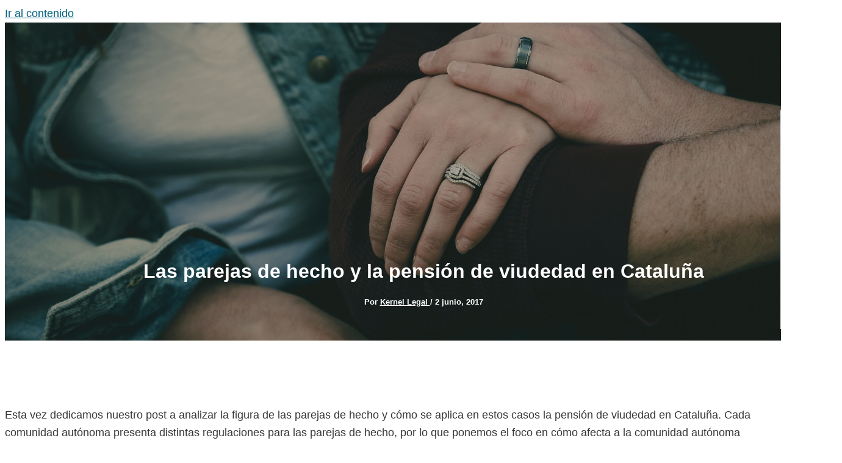

--- FILE ---
content_type: image/svg+xml
request_url: https://www.kernellegal.com/wp-content/uploads/2024/08/kernel-legal_logo-white.svg
body_size: 3192
content:
<?xml version="1.0" encoding="UTF-8"?> <svg xmlns="http://www.w3.org/2000/svg" xmlns:xlink="http://www.w3.org/1999/xlink" width="236" height="40.393" viewBox="0 0 236 40.393"><defs><clipPath id="clip-path"><rect id="Rectángulo_2" data-name="Rectángulo 2" width="236" height="40.393" fill="none"></rect></clipPath></defs><g id="Grupo_2" data-name="Grupo 2" transform="translate(0 0)"><g id="Grupo_1" data-name="Grupo 1" transform="translate(0 0)" clip-path="url(#clip-path)"><path id="Trazado_32" data-name="Trazado 32" d="M45.6,10.026,49,6.2H47.392V3.3H54.31v3.06h-1.8l-4.727,5.07L53.2,19.639h1.637v2.983H47.365V19.77h1.61l-3.8-5.756s-2.113,2.272-2.113,2.3V19.77h1.453v2.852H37.543V19.639h1.689V6.355H37.543V3.3h7V6.2h-1.48v6.735c.872-1.059,2.007-2.3,2.536-2.907" transform="translate(12.194 1.07)" fill="#fff"></path><path id="Trazado_33" data-name="Trazado 33" d="M51.689,19.639h1.689V6.356H51.689V3.294h15V9.155H63.069V6.2H57.232v5.071h4.412V14.12H57.232V19.8h5.837V16.26h3.618v6.363h-15Z" transform="translate(16.788 1.07)" fill="#fff"></path><path id="Trazado_34" data-name="Trazado 34" d="M64.52,19.639h1.689V6.357H64.52V3.3h9.691C78.2,3.3,80.07,4.35,80.07,9.1c0,2.983-.791,4.832-3.352,5.44l3.221,5.1h1.637v2.985H74.526V19.77H75.61l-2.958-4.779H70.038V19.77h1.689v2.854H64.52ZM74,12.4c1.425,0,2.271-.555,2.271-3.169,0-2.586-.9-3.064-2.322-3.064H70.038V12.4Z" transform="translate(20.956 1.07)" fill="#fff"></path><path id="Trazado_35" data-name="Trazado 35" d="M78.488,19.639h1.689V6.356H78.488V3.294H84.8l4.41,8.554c.711,1.4,2.138,4.121,2.244,4.438-.052-.53-.081-3.487-.081-4.543V6.356H89.392V3.294H96.1V6.356h-1.61V22.623H90.924l-5.36-10.455c-.819-1.586-2.191-4.174-2.324-4.622.027.582.052,3.537.052,4.647v7.447h2.034v2.983H78.488Z" transform="translate(25.492 1.07)" fill="#fff"></path><path id="Trazado_36" data-name="Trazado 36" d="M92.972,19.639h1.69V6.356h-1.69V3.294h15V9.155h-3.617V6.2H98.516v5.071h4.41V14.12h-4.41V19.8h5.837V16.26h3.617v6.363h-15Z" transform="translate(30.197 1.07)" fill="#fff"></path><path id="Trazado_37" data-name="Trazado 37" d="M105.8,19.639h1.69V6.356H105.8V3.294h8.027V6.356h-2.481V19.744h5.809V16.26H120.8v6.363h-15Z" transform="translate(34.364 1.07)" fill="#fff"></path><path id="Trazado_38" data-name="Trazado 38" d="M118.7,20.876h2.032V5.032H118.7V3.366h6.812V5.032h-2.824V20.876h7.525v-4.41h1.9v6.073H118.7Z" transform="translate(38.554 1.093)" fill="#fff"></path><path id="Trazado_39" data-name="Trazado 39" d="M129.921,20.876h2.032V5.032h-2.032V3.366h13.414V8.915h-1.9V5.032h-7.526v6.442h6.258v1.743h-6.258v7.659h7.526v-4.41h1.9v6.073H129.921Z" transform="translate(42.197 1.093)" fill="#fff"></path><path id="Trazado_40" data-name="Trazado 40" d="M142.094,13.046c0-7.949,2.193-9.878,7.077-9.878a22.292,22.292,0,0,1,5.7.713v5.1h-1.9V5.253a20.417,20.417,0,0,0-3.8-.393c-3.882,0-5.044,1.742-5.044,7.5v1.265c0,5.73,1.162,7.525,5.044,7.525A15.521,15.521,0,0,0,153,20.781V15.947h-2.957V14.181h6.417v1.766h-1.584V22.1a20.456,20.456,0,0,1-5.7.741c-4.885,0-7.077-1.876-7.077-9.8" transform="translate(46.151 1.029)" fill="#fff"></path><path id="Trazado_41" data-name="Trazado 41" d="M157.606,20.908h2.773V22.57h-6.55V20.908h1.928l5.889-17.64h1.69l5.914,17.64h1.928V22.57h-6.943V20.908h3.036l-1.4-4.332H159Zm6.232-10.618c-.554-1.714-1.346-4.223-1.4-4.487-.052.238-.844,2.773-1.4,4.487l-1.5,4.624h5.784c.025,0-1.48-4.624-1.48-4.624" transform="translate(49.963 1.061)" fill="#fff"></path><path id="Trazado_42" data-name="Trazado 42" d="M168.016,20.876h2.032V5.032h-2.032V3.366h6.812V5.032H172V20.876h7.526v-4.41h1.9v6.073H168.016Z" transform="translate(54.571 1.093)" fill="#fff"></path><path id="Trazado_43" data-name="Trazado 43" d="M38.367,26.271c0-2.852.771-3.475,2.491-3.475a7.75,7.75,0,0,1,2.007.253v1.792H42.2V23.533a6.88,6.88,0,0,0-1.338-.14c-1.347,0-1.775.583-1.775,2.638v.446c0,2.027.428,2.648,1.775,2.648a6.28,6.28,0,0,0,1.338-.13V27.5h.669v1.961a7.159,7.159,0,0,1-2.007.262c-1.72,0-2.491-.605-2.491-3.45" transform="translate(12.461 7.404)" fill="#fff"></path><path id="Trazado_44" data-name="Trazado 44" d="M45.983,26.274c0-2.862.837-3.484,2.537-3.484s2.538.6,2.538,3.467-.837,3.476-2.538,3.476-2.537-.594-2.537-3.459m4.359.224v-.445c0-2.158-.53-2.668-1.822-2.668s-1.822.493-1.822,2.648v.446c0,2.157.53,2.66,1.822,2.66s1.822-.488,1.822-2.642" transform="translate(14.935 7.402)" fill="#fff"></path><path id="Trazado_45" data-name="Trazado 45" d="M53.857,29.028h.717V23.451h-.717v-.583h3.187c1.338,0,1.814.527,1.814,1.921,0,1.182-.354,1.766-1.384,1.888l1.449,2.352h.668v.586H57.333v-.586h.79L56.7,26.713h-1.44v2.316h.715v.586h-2.12Zm3.187-2.889c.7,0,1.125-.168,1.125-1.33s-.437-1.367-1.133-1.367H55.261v2.7Z" transform="translate(17.492 7.427)" fill="#fff"></path><path id="Trazado_46" data-name="Trazado 46" d="M62.069,29.028h.717V23.451h-.717v-.583h3.187c1.338,0,1.814.518,1.814,1.969s-.493,1.989-1.831,1.989H63.473v2.2h.994v.586h-2.4Zm3.187-2.781c.7,0,1.125-.184,1.125-1.394s-.446-1.412-1.142-1.412H63.473v2.806Z" transform="translate(20.16 7.427)" fill="#fff"></path><path id="Trazado_47" data-name="Trazado 47" d="M69.951,26.274c0-2.862.837-3.484,2.537-3.484s2.538.6,2.538,3.467-.839,3.476-2.538,3.476-2.537-.594-2.537-3.459m4.359.224v-.445c0-2.158-.53-2.668-1.822-2.668s-1.823.493-1.823,2.648v.446c0,2.157.531,2.66,1.823,2.66s1.822-.488,1.822-2.642" transform="translate(22.72 7.402)" fill="#fff"></path><path id="Trazado_48" data-name="Trazado 48" d="M77.826,29.028h.717V23.451h-.717v-.583h3.187c1.338,0,1.814.527,1.814,1.921,0,1.182-.354,1.766-1.384,1.888l1.449,2.352h.668v.586H81.3v-.586h.79L80.67,26.713H79.23v2.316h.715v.586h-2.12Zm3.187-2.889c.7,0,1.125-.168,1.125-1.33s-.437-1.367-1.133-1.367H79.23v2.7Z" transform="translate(25.277 7.427)" fill="#fff"></path><path id="Trazado_49" data-name="Trazado 49" d="M87.332,29.041h.975v.584H86v-.584h.68l2.072-6.209h.595l2.081,6.209h.678v.584H89.664v-.584h1.068l-.492-1.525H87.824Zm2.193-3.736c-.2-.605-.474-1.488-.492-1.58-.02.082-.3.975-.493,1.58l-.53,1.624h2.035c.008,0-.521-1.624-.521-1.624" transform="translate(27.933 7.416)" fill="#fff"></path><path id="Trazado_50" data-name="Trazado 50" d="M95.863,29.028h.854V23.451h-1.6v1.367h-.66v-1.95h5.195v1.95h-.66V23.451H97.407v5.577h.856v.586h-2.4Z" transform="translate(30.68 7.427)" fill="#fff"></path><path id="Trazado_51" data-name="Trazado 51" d="M102.265,29.028h.717V23.451h-.717v-.583h4.722v1.95h-.669V23.451h-2.65V25.72h2.2v.611h-2.2v2.7h2.65V27.475h.669v2.14h-4.722Z" transform="translate(33.215 7.427)" fill="#fff"></path><path id="Trazado_52" data-name="Trazado 52" d="M110.695,24.339c0-1.227.68-1.6,2.147-1.6a10.9,10.9,0,0,1,1.942.185V24.7h-1.245V23.81a3.543,3.543,0,0,0-.754-.065c-.64,0-.8.164-.8.594,0,.4.13.615.974,1.627l.727.835.407-1.263h1.916V26.57H114.8l-.382,1.088.819.949h1.012v1.049h-1.7l-.66-.772a1.259,1.259,0,0,1-1.4.865,3.58,3.58,0,0,1-2.155-.476c-.325-.3-.437-.845-.437-1.718,0-1.041.278-1.486,1.4-1.728a2.417,2.417,0,0,1-.6-1.488m1.4,2.472c-.093-.111-.185-.224-.278-.325-.623.167-.678.473-.678,1.1,0,.49.045.742.213.909a1.816,1.816,0,0,0,1.089.26c.342,0,.5-.074.751-.678Z" transform="translate(35.693 7.386)" fill="#fff"></path><path id="Trazado_53" data-name="Trazado 53" d="M118.577,29.03h.717V23.452h-.717v-.584h3.03c1.274,0,1.784.371,1.784,1.82,0,.865-.306,1.292-.9,1.422.668.113,1.089.541,1.089,1.626,0,1.349-.514,1.879-1.786,1.879h-3.217Zm3.03-3.1c.669,0,1.1-.2,1.1-1.237s-.428-1.247-1.1-1.247h-1.633v2.484Zm.187,3.112c.669,0,1.1-.26,1.1-1.3s-.427-1.273-1.1-1.273h-1.82v2.575Z" transform="translate(38.513 7.427)" fill="#fff"></path><path id="Trazado_54" data-name="Trazado 54" d="M127.733,29.041h.978v.584H126.4v-.584h.678l2.073-6.209h.595l2.081,6.209h.678v.584h-2.444v-.584h1.068l-.492-1.525h-2.418Zm2.193-3.736c-.195-.605-.473-1.488-.492-1.58-.019.082-.3.975-.493,1.58l-.529,1.624h2.035c.008,0-.522-1.624-.522-1.624" transform="translate(41.055 7.416)" fill="#fff"></path><path id="Trazado_55" data-name="Trazado 55" d="M134.9,29.028h.717V23.451H134.9v-.583h1.682l1.894,3.725.866,1.7V23.451h-.819v-.583h2.109v.583h-.678v6.163h-.632l-2.267-4.462-.828-1.627v5.5h.809v.586H134.9Z" transform="translate(43.813 7.427)" fill="#fff"></path><path id="Trazado_56" data-name="Trazado 56" d="M143.27,26.271c0-2.852.771-3.475,2.491-3.475a7.759,7.759,0,0,1,2.007.253v1.792H147.1V23.533a6.88,6.88,0,0,0-1.338-.14c-1.347,0-1.775.583-1.775,2.638v.446c0,2.027.428,2.648,1.775,2.648a6.28,6.28,0,0,0,1.338-.13V27.5h.669v1.961a7.166,7.166,0,0,1-2.007.262c-1.72,0-2.491-.605-2.491-3.45" transform="translate(46.533 7.404)" fill="#fff"></path><path id="Trazado_57" data-name="Trazado 57" d="M152.053,29.041h.975v.584h-2.3v-.584h.678l2.073-6.209h.594l2.083,6.209h.678v.584h-2.444v-.584h1.068l-.492-1.525h-2.418Zm2.193-3.736c-.195-.605-.474-1.488-.492-1.58-.019.082-.3.975-.493,1.58l-.53,1.624h2.036c.008,0-.522-1.624-.522-1.624" transform="translate(48.954 7.416)" fill="#fff"></path><path id="Trazado_58" data-name="Trazado 58" d="M159.215,29.028h.717V23.451h-.717v-.583H162.4c1.338,0,1.812.527,1.812,1.921,0,1.182-.352,1.766-1.384,1.888l1.449,2.352h.669v.586h-2.257v-.586h.79l-1.423-2.316h-1.441v2.316h.717v.586h-2.12Zm3.189-2.889c.7,0,1.123-.168,1.123-1.33s-.436-1.367-1.131-1.367h-1.778v2.7Z" transform="translate(51.712 7.427)" fill="#fff"></path><path id="Trazado_59" data-name="Trazado 59" d="M167.428,29.028h.854V23.451h-.854v-.583h2.444v.583h-.9v5.577h.856v.586h-2.4Z" transform="translate(54.379 7.427)" fill="#fff"></path><path id="Trazado_60" data-name="Trazado 60" d="M173.318,26.274c0-2.862.837-3.484,2.538-3.484s2.537.6,2.537,3.467-.836,3.476-2.537,3.476-2.538-.594-2.538-3.459m4.359.224v-.445c0-2.158-.529-2.668-1.82-2.668s-1.822.493-1.822,2.648v.446c0,2.157.529,2.66,1.822,2.66s1.82-.488,1.82-2.642" transform="translate(56.293 7.402)" fill="#fff"></path><path id="Trazado_61" data-name="Trazado 61" d="M39.6,21.573h.029a19.993,19.993,0,0,1-19.792,18.82A20.017,20.017,0,0,1,0,20.2,20.017,20.017,0,0,1,19.832,0c.388,0,.766.009,1.149.028L20.974.1C11.082,1.643,9.223,27.044,10.786,28.519c0,0,19.464,5.424,28.809-6.946" transform="translate(0 0)" fill="#fff"></path><path id="Trazado_62" data-name="Trazado 62" d="M21.888,4.181c3.569,1.24,8.134,4.208,9.919,11.293,1.714,6.808-2.777,8-2.777,8-8.937,4.11-19.1,2.053-19.1,2.053C10.644,5.058,17.137,3.3,17.137,3.3a15.4,15.4,0,0,1,4.751.886" transform="translate(3.225 1.07)" fill="#fff"></path></g></g></svg> 